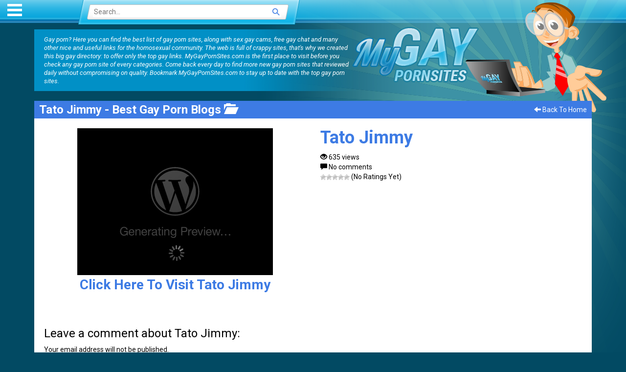

--- FILE ---
content_type: text/html; charset=UTF-8
request_url: https://mygaypornsites.com/tato-jimmy/
body_size: 10058
content:
<!DOCTYPE html>
<!--[if lt IE 7 ]><html class="ie ie6" lang="en-US"> <![endif]-->
<!--[if IE 7 ]><html class="ie ie7" lang="en-US"> <![endif]-->
<!--[if IE 8 ]><html class="ie ie8" lang="en-US"> <![endif]-->
<!--[if IE 9 ]><html class="ie ie9" lang="en-US"> <![endif]-->
<!--[if (gt IE 9)|!(IE)]><!--><html lang="en-US"> <!--<![endif]-->
<head>
		<meta charset="UTF-8">
	<meta name="viewport" content="width=device-width, initial-scale=1">

	<link rel="icon" type="image/png" href="https://mygaypornsites.com/wp-content/themes/maddos/images/16.png" sizes="16x16">
	<link rel="icon" type="image/png" href="https://mygaypornsites.com/wp-content/themes/maddos/images/32.png" sizes="32x32">
	<link rel="icon" type="image/png" href="https://mygaypornsites.com/wp-content/themes/maddos/images/96.png" sizes="96x96">
	<link href="https://fonts.googleapis.com/css?family=Roboto:400,400i,700,900i" rel="stylesheet">
	
	<link rel="profile" href="https://gmpg.org/xfn/11">
	<link rel="pingback" href="https://mygaypornsites.com/xmlrpc.php">
	<!--[if lt IE 9]>
	<script src="//cdnjs.cloudflare.com/ajax/libs/html5shiv/3.7.3/html5shiv.min.js"></script>
	<![endif]-->
		<title>Tato Jimmy &#8211; My Gay Porn Sites</title>
<meta name='robots' content='max-image-preview:large' />

            <script data-no-defer="1" data-ezscrex="false" data-cfasync="false" data-pagespeed-no-defer data-cookieconsent="ignore">
                var ctPublicFunctions = {"_ajax_nonce":"101d4f18b0","_rest_nonce":"216c3b40c4","_ajax_url":"\/wp-admin\/admin-ajax.php","_rest_url":"https:\/\/mygaypornsites.com\/wp-json\/","data__cookies_type":"none","data__ajax_type":"rest","data__bot_detector_enabled":0,"data__frontend_data_log_enabled":1,"cookiePrefix":"","wprocket_detected":false,"host_url":"mygaypornsites.com","text__ee_click_to_select":"Click to select the whole data","text__ee_original_email":"The complete one is","text__ee_got_it":"Got it","text__ee_blocked":"Blocked","text__ee_cannot_connect":"Cannot connect","text__ee_cannot_decode":"Can not decode email. Unknown reason","text__ee_email_decoder":"CleanTalk email decoder","text__ee_wait_for_decoding":"The magic is on the way!","text__ee_decoding_process":"Please wait a few seconds while we decode the contact data."}
            </script>
        
            <script data-no-defer="1" data-ezscrex="false" data-cfasync="false" data-pagespeed-no-defer data-cookieconsent="ignore">
                var ctPublic = {"_ajax_nonce":"101d4f18b0","settings__forms__check_internal":"0","settings__forms__check_external":"0","settings__forms__force_protection":0,"settings__forms__search_test":"1","settings__data__bot_detector_enabled":0,"settings__sfw__anti_crawler":0,"blog_home":"https:\/\/mygaypornsites.com\/","pixel__setting":"3","pixel__enabled":false,"pixel__url":"https:\/\/moderate9-v4.cleantalk.org\/pixel\/19a05abec5bd6542ad76a54c12fd9ad4.gif","data__email_check_before_post":"1","data__email_check_exist_post":0,"data__cookies_type":"none","data__key_is_ok":true,"data__visible_fields_required":true,"wl_brandname":"Anti-Spam by CleanTalk","wl_brandname_short":"CleanTalk","ct_checkjs_key":1970709257,"emailEncoderPassKey":"647e96ea6f026893227b19788086d723","bot_detector_forms_excluded":"W10=","advancedCacheExists":false,"varnishCacheExists":false,"wc_ajax_add_to_cart":false}
            </script>
        <link rel="alternate" type="application/rss+xml" title="My Gay Porn Sites &raquo; Feed" href="https://mygaypornsites.com/feed/" />
<link rel="alternate" type="application/rss+xml" title="My Gay Porn Sites &raquo; Comments Feed" href="https://mygaypornsites.com/comments/feed/" />
<link rel="alternate" type="application/rss+xml" title="My Gay Porn Sites &raquo; Tato Jimmy Comments Feed" href="https://mygaypornsites.com/tato-jimmy/feed/" />
<link rel="alternate" title="oEmbed (JSON)" type="application/json+oembed" href="https://mygaypornsites.com/wp-json/oembed/1.0/embed?url=https%3A%2F%2Fmygaypornsites.com%2Ftato-jimmy%2F" />
<link rel="alternate" title="oEmbed (XML)" type="text/xml+oembed" href="https://mygaypornsites.com/wp-json/oembed/1.0/embed?url=https%3A%2F%2Fmygaypornsites.com%2Ftato-jimmy%2F&#038;format=xml" />
<style id='wp-img-auto-sizes-contain-inline-css' type='text/css'>
img:is([sizes=auto i],[sizes^="auto," i]){contain-intrinsic-size:3000px 1500px}
/*# sourceURL=wp-img-auto-sizes-contain-inline-css */
</style>
<link rel='stylesheet' id='bootstrap-css' href='https://mygaypornsites.com/wp-content/plugins/easy-bootstrap-shortcodes/styles/bootstrap.min.css?ver=6.9' type='text/css' media='all' />
<link rel='stylesheet' id='bootstrap-fa-icon-css' href='https://mygaypornsites.com/wp-content/plugins/easy-bootstrap-shortcodes/styles/font-awesome.min.css?ver=6.9' type='text/css' media='all' />
<link rel='stylesheet' id='dashicons-css' href='https://mygaypornsites.com/wp-includes/css/dashicons.min.css?ver=6.9' type='text/css' media='all' />
<link rel='stylesheet' id='menu-icons-extra-css' href='https://mygaypornsites.com/wp-content/plugins/menu-icons/css/extra.min.css?ver=0.13.19' type='text/css' media='all' />
<style id='wp-block-library-inline-css' type='text/css'>
:root{--wp-block-synced-color:#7a00df;--wp-block-synced-color--rgb:122,0,223;--wp-bound-block-color:var(--wp-block-synced-color);--wp-editor-canvas-background:#ddd;--wp-admin-theme-color:#007cba;--wp-admin-theme-color--rgb:0,124,186;--wp-admin-theme-color-darker-10:#006ba1;--wp-admin-theme-color-darker-10--rgb:0,107,160.5;--wp-admin-theme-color-darker-20:#005a87;--wp-admin-theme-color-darker-20--rgb:0,90,135;--wp-admin-border-width-focus:2px}@media (min-resolution:192dpi){:root{--wp-admin-border-width-focus:1.5px}}.wp-element-button{cursor:pointer}:root .has-very-light-gray-background-color{background-color:#eee}:root .has-very-dark-gray-background-color{background-color:#313131}:root .has-very-light-gray-color{color:#eee}:root .has-very-dark-gray-color{color:#313131}:root .has-vivid-green-cyan-to-vivid-cyan-blue-gradient-background{background:linear-gradient(135deg,#00d084,#0693e3)}:root .has-purple-crush-gradient-background{background:linear-gradient(135deg,#34e2e4,#4721fb 50%,#ab1dfe)}:root .has-hazy-dawn-gradient-background{background:linear-gradient(135deg,#faaca8,#dad0ec)}:root .has-subdued-olive-gradient-background{background:linear-gradient(135deg,#fafae1,#67a671)}:root .has-atomic-cream-gradient-background{background:linear-gradient(135deg,#fdd79a,#004a59)}:root .has-nightshade-gradient-background{background:linear-gradient(135deg,#330968,#31cdcf)}:root .has-midnight-gradient-background{background:linear-gradient(135deg,#020381,#2874fc)}:root{--wp--preset--font-size--normal:16px;--wp--preset--font-size--huge:42px}.has-regular-font-size{font-size:1em}.has-larger-font-size{font-size:2.625em}.has-normal-font-size{font-size:var(--wp--preset--font-size--normal)}.has-huge-font-size{font-size:var(--wp--preset--font-size--huge)}.has-text-align-center{text-align:center}.has-text-align-left{text-align:left}.has-text-align-right{text-align:right}.has-fit-text{white-space:nowrap!important}#end-resizable-editor-section{display:none}.aligncenter{clear:both}.items-justified-left{justify-content:flex-start}.items-justified-center{justify-content:center}.items-justified-right{justify-content:flex-end}.items-justified-space-between{justify-content:space-between}.screen-reader-text{border:0;clip-path:inset(50%);height:1px;margin:-1px;overflow:hidden;padding:0;position:absolute;width:1px;word-wrap:normal!important}.screen-reader-text:focus{background-color:#ddd;clip-path:none;color:#444;display:block;font-size:1em;height:auto;left:5px;line-height:normal;padding:15px 23px 14px;text-decoration:none;top:5px;width:auto;z-index:100000}html :where(.has-border-color){border-style:solid}html :where([style*=border-top-color]){border-top-style:solid}html :where([style*=border-right-color]){border-right-style:solid}html :where([style*=border-bottom-color]){border-bottom-style:solid}html :where([style*=border-left-color]){border-left-style:solid}html :where([style*=border-width]){border-style:solid}html :where([style*=border-top-width]){border-top-style:solid}html :where([style*=border-right-width]){border-right-style:solid}html :where([style*=border-bottom-width]){border-bottom-style:solid}html :where([style*=border-left-width]){border-left-style:solid}html :where(img[class*=wp-image-]){height:auto;max-width:100%}:where(figure){margin:0 0 1em}html :where(.is-position-sticky){--wp-admin--admin-bar--position-offset:var(--wp-admin--admin-bar--height,0px)}@media screen and (max-width:600px){html :where(.is-position-sticky){--wp-admin--admin-bar--position-offset:0px}}

/*# sourceURL=wp-block-library-inline-css */
</style><style id='global-styles-inline-css' type='text/css'>
:root{--wp--preset--aspect-ratio--square: 1;--wp--preset--aspect-ratio--4-3: 4/3;--wp--preset--aspect-ratio--3-4: 3/4;--wp--preset--aspect-ratio--3-2: 3/2;--wp--preset--aspect-ratio--2-3: 2/3;--wp--preset--aspect-ratio--16-9: 16/9;--wp--preset--aspect-ratio--9-16: 9/16;--wp--preset--color--black: #000000;--wp--preset--color--cyan-bluish-gray: #abb8c3;--wp--preset--color--white: #ffffff;--wp--preset--color--pale-pink: #f78da7;--wp--preset--color--vivid-red: #cf2e2e;--wp--preset--color--luminous-vivid-orange: #ff6900;--wp--preset--color--luminous-vivid-amber: #fcb900;--wp--preset--color--light-green-cyan: #7bdcb5;--wp--preset--color--vivid-green-cyan: #00d084;--wp--preset--color--pale-cyan-blue: #8ed1fc;--wp--preset--color--vivid-cyan-blue: #0693e3;--wp--preset--color--vivid-purple: #9b51e0;--wp--preset--gradient--vivid-cyan-blue-to-vivid-purple: linear-gradient(135deg,rgb(6,147,227) 0%,rgb(155,81,224) 100%);--wp--preset--gradient--light-green-cyan-to-vivid-green-cyan: linear-gradient(135deg,rgb(122,220,180) 0%,rgb(0,208,130) 100%);--wp--preset--gradient--luminous-vivid-amber-to-luminous-vivid-orange: linear-gradient(135deg,rgb(252,185,0) 0%,rgb(255,105,0) 100%);--wp--preset--gradient--luminous-vivid-orange-to-vivid-red: linear-gradient(135deg,rgb(255,105,0) 0%,rgb(207,46,46) 100%);--wp--preset--gradient--very-light-gray-to-cyan-bluish-gray: linear-gradient(135deg,rgb(238,238,238) 0%,rgb(169,184,195) 100%);--wp--preset--gradient--cool-to-warm-spectrum: linear-gradient(135deg,rgb(74,234,220) 0%,rgb(151,120,209) 20%,rgb(207,42,186) 40%,rgb(238,44,130) 60%,rgb(251,105,98) 80%,rgb(254,248,76) 100%);--wp--preset--gradient--blush-light-purple: linear-gradient(135deg,rgb(255,206,236) 0%,rgb(152,150,240) 100%);--wp--preset--gradient--blush-bordeaux: linear-gradient(135deg,rgb(254,205,165) 0%,rgb(254,45,45) 50%,rgb(107,0,62) 100%);--wp--preset--gradient--luminous-dusk: linear-gradient(135deg,rgb(255,203,112) 0%,rgb(199,81,192) 50%,rgb(65,88,208) 100%);--wp--preset--gradient--pale-ocean: linear-gradient(135deg,rgb(255,245,203) 0%,rgb(182,227,212) 50%,rgb(51,167,181) 100%);--wp--preset--gradient--electric-grass: linear-gradient(135deg,rgb(202,248,128) 0%,rgb(113,206,126) 100%);--wp--preset--gradient--midnight: linear-gradient(135deg,rgb(2,3,129) 0%,rgb(40,116,252) 100%);--wp--preset--font-size--small: 13px;--wp--preset--font-size--medium: 20px;--wp--preset--font-size--large: 36px;--wp--preset--font-size--x-large: 42px;--wp--preset--spacing--20: 0.44rem;--wp--preset--spacing--30: 0.67rem;--wp--preset--spacing--40: 1rem;--wp--preset--spacing--50: 1.5rem;--wp--preset--spacing--60: 2.25rem;--wp--preset--spacing--70: 3.38rem;--wp--preset--spacing--80: 5.06rem;--wp--preset--shadow--natural: 6px 6px 9px rgba(0, 0, 0, 0.2);--wp--preset--shadow--deep: 12px 12px 50px rgba(0, 0, 0, 0.4);--wp--preset--shadow--sharp: 6px 6px 0px rgba(0, 0, 0, 0.2);--wp--preset--shadow--outlined: 6px 6px 0px -3px rgb(255, 255, 255), 6px 6px rgb(0, 0, 0);--wp--preset--shadow--crisp: 6px 6px 0px rgb(0, 0, 0);}:where(.is-layout-flex){gap: 0.5em;}:where(.is-layout-grid){gap: 0.5em;}body .is-layout-flex{display: flex;}.is-layout-flex{flex-wrap: wrap;align-items: center;}.is-layout-flex > :is(*, div){margin: 0;}body .is-layout-grid{display: grid;}.is-layout-grid > :is(*, div){margin: 0;}:where(.wp-block-columns.is-layout-flex){gap: 2em;}:where(.wp-block-columns.is-layout-grid){gap: 2em;}:where(.wp-block-post-template.is-layout-flex){gap: 1.25em;}:where(.wp-block-post-template.is-layout-grid){gap: 1.25em;}.has-black-color{color: var(--wp--preset--color--black) !important;}.has-cyan-bluish-gray-color{color: var(--wp--preset--color--cyan-bluish-gray) !important;}.has-white-color{color: var(--wp--preset--color--white) !important;}.has-pale-pink-color{color: var(--wp--preset--color--pale-pink) !important;}.has-vivid-red-color{color: var(--wp--preset--color--vivid-red) !important;}.has-luminous-vivid-orange-color{color: var(--wp--preset--color--luminous-vivid-orange) !important;}.has-luminous-vivid-amber-color{color: var(--wp--preset--color--luminous-vivid-amber) !important;}.has-light-green-cyan-color{color: var(--wp--preset--color--light-green-cyan) !important;}.has-vivid-green-cyan-color{color: var(--wp--preset--color--vivid-green-cyan) !important;}.has-pale-cyan-blue-color{color: var(--wp--preset--color--pale-cyan-blue) !important;}.has-vivid-cyan-blue-color{color: var(--wp--preset--color--vivid-cyan-blue) !important;}.has-vivid-purple-color{color: var(--wp--preset--color--vivid-purple) !important;}.has-black-background-color{background-color: var(--wp--preset--color--black) !important;}.has-cyan-bluish-gray-background-color{background-color: var(--wp--preset--color--cyan-bluish-gray) !important;}.has-white-background-color{background-color: var(--wp--preset--color--white) !important;}.has-pale-pink-background-color{background-color: var(--wp--preset--color--pale-pink) !important;}.has-vivid-red-background-color{background-color: var(--wp--preset--color--vivid-red) !important;}.has-luminous-vivid-orange-background-color{background-color: var(--wp--preset--color--luminous-vivid-orange) !important;}.has-luminous-vivid-amber-background-color{background-color: var(--wp--preset--color--luminous-vivid-amber) !important;}.has-light-green-cyan-background-color{background-color: var(--wp--preset--color--light-green-cyan) !important;}.has-vivid-green-cyan-background-color{background-color: var(--wp--preset--color--vivid-green-cyan) !important;}.has-pale-cyan-blue-background-color{background-color: var(--wp--preset--color--pale-cyan-blue) !important;}.has-vivid-cyan-blue-background-color{background-color: var(--wp--preset--color--vivid-cyan-blue) !important;}.has-vivid-purple-background-color{background-color: var(--wp--preset--color--vivid-purple) !important;}.has-black-border-color{border-color: var(--wp--preset--color--black) !important;}.has-cyan-bluish-gray-border-color{border-color: var(--wp--preset--color--cyan-bluish-gray) !important;}.has-white-border-color{border-color: var(--wp--preset--color--white) !important;}.has-pale-pink-border-color{border-color: var(--wp--preset--color--pale-pink) !important;}.has-vivid-red-border-color{border-color: var(--wp--preset--color--vivid-red) !important;}.has-luminous-vivid-orange-border-color{border-color: var(--wp--preset--color--luminous-vivid-orange) !important;}.has-luminous-vivid-amber-border-color{border-color: var(--wp--preset--color--luminous-vivid-amber) !important;}.has-light-green-cyan-border-color{border-color: var(--wp--preset--color--light-green-cyan) !important;}.has-vivid-green-cyan-border-color{border-color: var(--wp--preset--color--vivid-green-cyan) !important;}.has-pale-cyan-blue-border-color{border-color: var(--wp--preset--color--pale-cyan-blue) !important;}.has-vivid-cyan-blue-border-color{border-color: var(--wp--preset--color--vivid-cyan-blue) !important;}.has-vivid-purple-border-color{border-color: var(--wp--preset--color--vivid-purple) !important;}.has-vivid-cyan-blue-to-vivid-purple-gradient-background{background: var(--wp--preset--gradient--vivid-cyan-blue-to-vivid-purple) !important;}.has-light-green-cyan-to-vivid-green-cyan-gradient-background{background: var(--wp--preset--gradient--light-green-cyan-to-vivid-green-cyan) !important;}.has-luminous-vivid-amber-to-luminous-vivid-orange-gradient-background{background: var(--wp--preset--gradient--luminous-vivid-amber-to-luminous-vivid-orange) !important;}.has-luminous-vivid-orange-to-vivid-red-gradient-background{background: var(--wp--preset--gradient--luminous-vivid-orange-to-vivid-red) !important;}.has-very-light-gray-to-cyan-bluish-gray-gradient-background{background: var(--wp--preset--gradient--very-light-gray-to-cyan-bluish-gray) !important;}.has-cool-to-warm-spectrum-gradient-background{background: var(--wp--preset--gradient--cool-to-warm-spectrum) !important;}.has-blush-light-purple-gradient-background{background: var(--wp--preset--gradient--blush-light-purple) !important;}.has-blush-bordeaux-gradient-background{background: var(--wp--preset--gradient--blush-bordeaux) !important;}.has-luminous-dusk-gradient-background{background: var(--wp--preset--gradient--luminous-dusk) !important;}.has-pale-ocean-gradient-background{background: var(--wp--preset--gradient--pale-ocean) !important;}.has-electric-grass-gradient-background{background: var(--wp--preset--gradient--electric-grass) !important;}.has-midnight-gradient-background{background: var(--wp--preset--gradient--midnight) !important;}.has-small-font-size{font-size: var(--wp--preset--font-size--small) !important;}.has-medium-font-size{font-size: var(--wp--preset--font-size--medium) !important;}.has-large-font-size{font-size: var(--wp--preset--font-size--large) !important;}.has-x-large-font-size{font-size: var(--wp--preset--font-size--x-large) !important;}
/*# sourceURL=global-styles-inline-css */
</style>

<style id='classic-theme-styles-inline-css' type='text/css'>
/*! This file is auto-generated */
.wp-block-button__link{color:#fff;background-color:#32373c;border-radius:9999px;box-shadow:none;text-decoration:none;padding:calc(.667em + 2px) calc(1.333em + 2px);font-size:1.125em}.wp-block-file__button{background:#32373c;color:#fff;text-decoration:none}
/*# sourceURL=/wp-includes/css/classic-themes.min.css */
</style>
<link rel='stylesheet' id='cleantalk-public-css-css' href='https://mygaypornsites.com/wp-content/plugins/cleantalk-spam-protect/css/cleantalk-public.min.css?ver=6.68_1764719357' type='text/css' media='all' />
<link rel='stylesheet' id='cleantalk-email-decoder-css-css' href='https://mygaypornsites.com/wp-content/plugins/cleantalk-spam-protect/css/cleantalk-email-decoder.min.css?ver=6.68_1764719357' type='text/css' media='all' />
<link rel='stylesheet' id='wp-postratings-css' href='https://mygaypornsites.com/wp-content/plugins/wp-postratings/css/postratings-css.css?ver=1.91.2' type='text/css' media='all' />
<link rel='stylesheet' id='owl.carousel.style-css' href='https://mygaypornsites.com/wp-content/plugins/wp-posts-carousel/owl.carousel/assets/owl.carousel.css?ver=6.9' type='text/css' media='all' />
<link rel='stylesheet' id='maddos-style-css' href='https://mygaypornsites.com/wp-content/themes/maddos/style.css?ver=6.9' type='text/css' media='all' />
<style id='maddos-style-inline-css' type='text/css'>
.maddos-header-overlay{ top: 10px; left: 10px;  }

/*# sourceURL=maddos-style-inline-css */
</style>
<link rel='stylesheet' id='responsive-css' href='https://mygaypornsites.com/wp-content/themes/maddos/responsive.css?ver=6.9' type='text/css' media='all' />
<link rel='stylesheet' id='ebs_dynamic_css-css' href='https://mygaypornsites.com/wp-content/plugins/easy-bootstrap-shortcodes/styles/ebs_dynamic_css.php?ver=6.9' type='text/css' media='all' />
<script type="text/javascript" src="https://mygaypornsites.com/wp-includes/js/jquery/jquery.min.js?ver=3.7.1" id="jquery-core-js"></script>
<script type="text/javascript" src="https://mygaypornsites.com/wp-includes/js/jquery/jquery-migrate.min.js?ver=3.4.1" id="jquery-migrate-js"></script>
<script type="text/javascript" src="https://mygaypornsites.com/wp-content/plugins/easy-bootstrap-shortcodes/js/bootstrap.min.js?ver=6.9" id="bootstrap-js"></script>
<script type="text/javascript" src="https://mygaypornsites.com/wp-content/plugins/cleantalk-spam-protect/js/apbct-public-bundle_gathering.min.js?ver=6.68_1764719357" id="apbct-public-bundle_gathering.min-js-js"></script>
<script type="text/javascript" src="https://mygaypornsites.com/wp-content/plugins/wp-posts-carousel/owl.carousel/owl.carousel.js?ver=2.0.0" id="owl.carousel-js"></script>
<script type="text/javascript" src="https://mygaypornsites.com/wp-content/plugins/wp-posts-carousel/owl.carousel/jquery.mousewheel.min.js?ver=3.1.12" id="jquery-mousewheel-js"></script>
<link rel="https://api.w.org/" href="https://mygaypornsites.com/wp-json/" /><link rel="alternate" title="JSON" type="application/json" href="https://mygaypornsites.com/wp-json/wp/v2/posts/755" /><link rel="EditURI" type="application/rsd+xml" title="RSD" href="https://mygaypornsites.com/xmlrpc.php?rsd" />
<meta name="generator" content="WordPress 6.9" />
<link rel="canonical" href="https://mygaypornsites.com/tato-jimmy/" />
<link rel='shortlink' href='https://mygaypornsites.com/?p=755' />
<script>var wp_posts_carousel_url="https://mygaypornsites.com/wp-content/plugins/wp-posts-carousel/";</script></head>

<body><div class="bg-2"><div class="pix3">


<div class="container">
	<div class="maddos-header">
		<div class="pix0"></div>
		<div class="maddos-search"><form apbct-form-sign="native_search" method="get" id="searchform" action="https://mygaypornsites.com/"><input type="text" name="s" value="" placeholder="Search..."><input type="submit"><input
                    class="apbct_special_field apbct_email_id__search_form"
                    name="apbct__email_id__search_form"
                    aria-label="apbct__label_id__search_form"
                    type="text" size="30" maxlength="200" autocomplete="off"
                    value=""
                /><input
                   id="apbct_submit_id__search_form" 
                   class="apbct_special_field apbct__email_id__search_form"
                   name="apbct__label_id__search_form"
                   aria-label="apbct_submit_name__search_form"
                   type="submit"
                   size="30"
                   maxlength="200"
                   value="2510"
               /></form></div>				<div class="logo"><div><a href="https://mygaypornsites.com/">My Gay Porn Sites</a></div></div>
				<div class="infobar">Gay porn? Here you can find the best list of gay porn sites, along with sex gay cams, free gay chat and many other nice and useful links for the homosexual community. The web is full of crappy sites, that's why we created this big gay directory: to offer only the top gay links. MyGayPornSites.com is the first place to visit before you check any gay porn site of every categories. Come back every day to find more new gay porn sites that reviewed daily without compromising on quality. Bookmark MyGayPornSites.com to stay up to date with the top gay porn sites.</div>	</div>
	<a class="gayopen" onClick="OpenPop()"></a>
</div>

<div class="fixcat" id="fixcat">
	<h3>Categories</h3>
	<ul>	<li class="cat-item cat-item-7"><a href="https://mygaypornsites.com/category/free-gay-porn-tubes/">Free Gay Porn Tubes</a> (37)
</li>
	<li class="cat-item cat-item-3"><a href="https://mygaypornsites.com/category/gay-twink-porn-sites/">Gay Twink Porn Sites</a> (22)
</li>
	<li class="cat-item cat-item-19"><a href="https://mygaypornsites.com/category/top-cam-sites/">Top Cam Sites</a> (14)
</li>
	<li class="cat-item cat-item-8"><a href="https://mygaypornsites.com/category/amateur-tube/">Amateur Tube</a> (19)
</li>
	<li class="cat-item cat-item-14"><a href="https://mygaypornsites.com/category/best-free-gay-twinks/">Best Free Gay Twinks</a> (17)
</li>
	<li class="cat-item cat-item-15"><a href="https://mygaypornsites.com/category/gay-pissing-porn-sites/">Gay Pissing Porn Sites</a> (12)
</li>
	<li class="cat-item cat-item-13"><a href="https://mygaypornsites.com/category/gay-forums/">Gay Forums</a> (12)
</li>
	<li class="cat-item cat-item-6"><a href="https://mygaypornsites.com/category/best-gay-porn-reddits/">Best Gay Porn Reddits</a> (27)
</li>
	<li class="cat-item cat-item-4"><a href="https://mygaypornsites.com/category/gay-porn-search-engine/">Gay Porn Search Engine</a> (3)
</li>
	<li class="cat-item cat-item-21"><a href="https://mygaypornsites.com/category/gay-pin-porn-sites/">Gay Pin Porn Sites</a> (5)
</li>
	<li class="cat-item cat-item-5"><a href="https://mygaypornsites.com/category/gay-erotic-stories/">Gay Erotic Stories</a> (8)
</li>
	<li class="cat-item cat-item-2"><a href="https://mygaypornsites.com/category/best-gay-porn-blogs/">Best Gay Porn Blogs</a> (64)
</li>
	<li class="cat-item cat-item-24"><a href="https://mygaypornsites.com/category/gay-porn-torrents-sites/">Gay Porn Torrents Sites</a> (3)
</li>
	<li class="cat-item cat-item-18"><a href="https://mygaypornsites.com/category/gay-scat-porn/">Gay Scat Porn</a> (7)
</li>
	<li class="cat-item cat-item-23"><a href="https://mygaypornsites.com/category/gay-porn-tumblr/">Gay Porn Tumblr</a> (28)
</li>
	<li class="cat-item cat-item-22"><a href="https://mygaypornsites.com/category/top-boyfriend-premium/">Top Boyfriend Premium</a> (12)
</li>
	<li class="cat-item cat-item-25"><a href="https://mygaypornsites.com/category/best-gay-asian-porn-sites/">Best Gay Asian Porn Sites</a> (4)
</li>
	<li class="cat-item cat-item-12"><a href="https://mygaypornsites.com/category/gay-porn-list-sites/">Gay Porn List Sites</a> (6)
</li>
	<li class="cat-item cat-item-17"><a href="https://mygaypornsites.com/category/top-gay-cartoon/">Top Gay Cartoon</a> (9)
</li>
	<li class="cat-item cat-item-16"><a href="https://mygaypornsites.com/category/twink-tumblr/">Twink Tumblr</a> (17)
</li>
</ul>
	<a class="gayclose" onClick="ClosePop()"></a>
</div>

<script>
function OpenPop() { document.getElementById('fixcat').style.display = 'block' }
function ClosePop() { document.getElementById('fixcat').style.display = 'none' }
</script>

<a name="top"></a>
<div class="container maddos-content-single">
	<div class="row">
		<div class="col-md-12">
			<div id="post-755" class="maddos-link-container post-755 post type-post status-publish format-standard has-post-thumbnail hentry category-best-gay-porn-blogs">

				<div class="row">
				<div class="col-md-12">
				<div class="maddos-link-header nocenter">

					
					<h1 class="maddos-post-header"> Tato Jimmy<span class="maddos-post-header-category"> - Best Gay Porn Blogs <span class="glyphicon glyphicon-folder-open" aria-hidden="true"></span></span></h1>
					<div class="maddos-link-header-back">
						<a href="https://mygaypornsites.com/"><span class="glyphicon glyphicon-arrow-left" aria-hidden="true"></span> Back To Home</a>
					</div>
				</div>
				</div>
				</div>

				<div class="row">
				<div class="col-md-12">
				<div class="maddos-link-content">

				
					

<div class="row">

	<div class="col-md-6 maddos-single-left">

		<div class="maddos-link-thumbnail">
										<a href="https://tatojimmy.blogspot.com" target="_blank"><img width="400" height="300" src="https://mygaypornsites.com/wp-content/uploads/2017/06/TatoJimmy.jpg" class="img-responsive wp-post-image" alt="" decoding="async" fetchpriority="high" />Click here to visit Tato Jimmy</a>
					</div>
	</div>

	<div class="col-md-6 maddos-single-right">


		<div class="row">
			<div class="col-md-12">
				<h2 class="maddos-post-title">Tato Jimmy</h2>
			</div>
		</div>

		<div class="row maddos-post-meta">
							<div class="col-md-12">
 					<span class="glyphicon glyphicon-eye-open" aria-hidden="true"></span> 635 views				</div>
			
							<div class="col-md-12">
					<span class="glyphicon glyphicon-comment" aria-hidden="true"></span>
					<a href="https://mygaypornsites.com/tato-jimmy/#respond" class="maddos-comments-popup" >No comments</a>				</div>
			
							<div class="col-md-12">
					<div id="post-ratings-755" class="post-ratings" itemscope itemtype="https://schema.org/Article" data-nonce="76873bd26b"><img id="rating_755_1" src="https://mygaypornsites.com/wp-content/plugins/wp-postratings/images/stars/rating_off.gif" alt="1 Star" title="1 Star" onmouseover="current_rating(755, 1, '1 Star');" onmouseout="ratings_off(0, 0, 0);" onclick="rate_post();" onkeypress="rate_post();" style="cursor: pointer; border: 0px;" /><img id="rating_755_2" src="https://mygaypornsites.com/wp-content/plugins/wp-postratings/images/stars/rating_off.gif" alt="2 Stars" title="2 Stars" onmouseover="current_rating(755, 2, '2 Stars');" onmouseout="ratings_off(0, 0, 0);" onclick="rate_post();" onkeypress="rate_post();" style="cursor: pointer; border: 0px;" /><img id="rating_755_3" src="https://mygaypornsites.com/wp-content/plugins/wp-postratings/images/stars/rating_off.gif" alt="3 Stars" title="3 Stars" onmouseover="current_rating(755, 3, '3 Stars');" onmouseout="ratings_off(0, 0, 0);" onclick="rate_post();" onkeypress="rate_post();" style="cursor: pointer; border: 0px;" /><img id="rating_755_4" src="https://mygaypornsites.com/wp-content/plugins/wp-postratings/images/stars/rating_off.gif" alt="4 Stars" title="4 Stars" onmouseover="current_rating(755, 4, '4 Stars');" onmouseout="ratings_off(0, 0, 0);" onclick="rate_post();" onkeypress="rate_post();" style="cursor: pointer; border: 0px;" /><img id="rating_755_5" src="https://mygaypornsites.com/wp-content/plugins/wp-postratings/images/stars/rating_off.gif" alt="5 Stars" title="5 Stars" onmouseover="current_rating(755, 5, '5 Stars');" onmouseout="ratings_off(0, 0, 0);" onclick="rate_post();" onkeypress="rate_post();" style="cursor: pointer; border: 0px;" /> (No Ratings Yet)<br /><span class="post-ratings-text" id="ratings_755_text"></span><meta itemprop="name" content="Tato Jimmy" /><meta itemprop="headline" content="Tato Jimmy" /><meta itemprop="description" content="" /><meta itemprop="datePublished" content="2017-06-09T05:29:38+00:00" /><meta itemprop="dateModified" content="2017-06-27T21:14:42+00:00" /><meta itemprop="url" content="https://mygaypornsites.com/tato-jimmy/" /><meta itemprop="author" content="admin" /><meta itemprop="mainEntityOfPage" content="https://mygaypornsites.com/tato-jimmy/" /><div style="display: none;" itemprop="image" itemscope itemtype="https://schema.org/ImageObject"><meta itemprop="url" content="https://mygaypornsites.com/wp-content/uploads/2017/06/TatoJimmy-150x150.jpg" /><meta itemprop="width" content="150" /><meta itemprop="height" content="150" /></div><div style="display: none;" itemprop="publisher" itemscope itemtype="https://schema.org/Organization"><meta itemprop="name" content="My Gay Porn Sites" /><meta itemprop="url" content="https://mygaypornsites.com" /><div itemprop="logo" itemscope itemtype="https://schema.org/ImageObject"><meta itemprop="url" content="" /></div></div></div><div id="post-ratings-755-loading" class="post-ratings-loading"><img src="https://mygaypornsites.com/wp-content/plugins/wp-postratings/images/loading.gif" width="16" height="16" class="post-ratings-image" />Loading...</div>				</div>
						<div class="maddos-tags col-md-12">
							</div>
		</div>

		<div class="row">
			<div class="maddos-content col-md-12">
							</div>
		</div>

	</div>
</div>

<div class="row">
	<div class="col-md-12">
		
		<div class="row alignright">
										</div>
	</div>
</div>


				</div> <!-- end maddos-link-content -->
				</div>
				</div>

				<div class="row">
				<div class="col-md-12">
				<div class="maddos-comments-container">
						
			<a name="comments"></a>

					


		
		


		<div id="respond" class="comment-respond">
		<h3 id="reply-title" class="comment-reply-title">Leave a comment about Tato Jimmy:</h3><form action="https://mygaypornsites.com/wp-comments-post.php" method="post" id="commentform" class="comment-form"><p class="maddos-comment-notes">Your email address will not be published.</p><p class="maddos-comment-form-comment"><textarea id="comment" name="comment" cols="70" rows="6" required></textarea></p> <p class="maddos-comment-form-author"><input id="author" name="author" type="text" placeholder="Name" value="" size="30" /></p>
<p class="maddos-comment-form-email"><input id="email" name="email" type="text" placeholder="Email" value="" size="30" /></p>
<p class="maddos-comment-form-url"><input id="url" name="url" type="text" placeholder="Website URL" value="" size="30" /></p>
<p class="comment-form-cookies-consent"><input id="wp-comment-cookies-consent" name="wp-comment-cookies-consent" type="checkbox" value="yes" /> <label for="wp-comment-cookies-consent">Save my name, email, and website in this browser for the next time I comment.</label></p>
<p class="form-submit"><input name="submit" type="submit" id="submit" class="submit" value="Post Comment" /> <input type='hidden' name='comment_post_ID' value='755' id='comment_post_ID' />
<input type='hidden' name='comment_parent' id='comment_parent' value='0' />
</p><input type="hidden" id="ct_checkjs_233509073ed3432027d48b1a83f5fbd2" name="ct_checkjs" value="0" /></form>	</div><!-- #respond -->
					</div>
				</div>
				</div>

			</div> <!-- end maddos-link-container -->
		</div>
	</div>
</div>

<div class="container">
	<div class="row">
		<div class="col-md-12">
			<div class="maddos-link-container">

				<div class="row">
				<div class="col-md-12">
				<div class="maddos-link-header nocenter maddos-related-sites">
					<h4 class="maddos-post-header">More like Tato Jimmy:</h4>
					<div class="maddos-link-header-back">
						<a href="#top">
							Back To Top
							<span class="glyphicon glyphicon-arrow-up" aria-hidden="true"></span>
						</a>
					</div>
				</div>
				</div>
				</div>

				<div class="row">
				<div class="col-md-12">
				<div class="boxes">
					<div class="maddos-url-links-wrapper clearfix">
																		<div class="row">
						
	<div class="box">
				<div class="pic"><a href="http://club.titusblog.com" target="_blank" rel="nofollow"><img width="200" height="200" src="https://mygaypornsites.com/wp-content/uploads/2017/06/ClubGay888-200x200.jpg" class="attachment-related-thumb size-related-thumb wp-post-image" alt="" decoding="async" srcset="https://mygaypornsites.com/wp-content/uploads/2017/06/ClubGay888-200x200.jpg 200w, https://mygaypornsites.com/wp-content/uploads/2017/06/ClubGay888-150x150.jpg 150w" sizes="(max-width: 200px) 100vw, 200px" /></a></div>
		<h4><a href="http://club.titusblog.com" target="_blank" rel="nofollow">Club Gay 888</a></h4>
	</div>

																							
	<div class="box">
				<div class="pic"><a href="https://ethnicmen.blogspot.com" target="_blank" rel="nofollow"><img width="200" height="200" src="https://mygaypornsites.com/wp-content/uploads/2017/06/EthnicMen-200x200.jpg" class="attachment-related-thumb size-related-thumb wp-post-image" alt="" decoding="async" srcset="https://mygaypornsites.com/wp-content/uploads/2017/06/EthnicMen-200x200.jpg 200w, https://mygaypornsites.com/wp-content/uploads/2017/06/EthnicMen-150x150.jpg 150w" sizes="(max-width: 200px) 100vw, 200px" /></a></div>
		<h4><a href="https://ethnicmen.blogspot.com" target="_blank" rel="nofollow">Ethnic Men</a><div class='maddos-review'><a href='https://mygaypornsites.com/ethnic-men/'><span class='maddos-site-review-icon'></span></a></div> <span class="maddos-mobile-friendly-icon"></span></h4>
	</div>

																							
	<div class="box">
				<div class="pic"><a href="http://www.aussiespeedoguy.org" target="_blank" rel="nofollow"><img width="200" height="200" src="https://mygaypornsites.com/wp-content/uploads/2017/06/AussieSpeedoGuy-200x200.jpg" class="attachment-related-thumb size-related-thumb wp-post-image" alt="" decoding="async" loading="lazy" srcset="https://mygaypornsites.com/wp-content/uploads/2017/06/AussieSpeedoGuy-200x200.jpg 200w, https://mygaypornsites.com/wp-content/uploads/2017/06/AussieSpeedoGuy-150x150.jpg 150w" sizes="auto, (max-width: 200px) 100vw, 200px" /></a></div>
		<h4><a href="http://www.aussiespeedoguy.org" target="_blank" rel="nofollow">Aussie Speedo Guy</a></h4>
	</div>

																							
	<div class="box">
				<div class="pic"><a href="http://www.menandunderwear.com" target="_blank" rel="nofollow"><img width="200" height="200" src="https://mygaypornsites.com/wp-content/uploads/2017/06/Men038Underwear-200x200.jpg" class="attachment-related-thumb size-related-thumb wp-post-image" alt="" decoding="async" loading="lazy" srcset="https://mygaypornsites.com/wp-content/uploads/2017/06/Men038Underwear-200x200.jpg 200w, https://mygaypornsites.com/wp-content/uploads/2017/06/Men038Underwear-150x150.jpg 150w" sizes="auto, (max-width: 200px) 100vw, 200px" /></a></div>
		<h4><a href="http://www.menandunderwear.com" target="_blank" rel="nofollow">Men &#038; Underwear</a> <span class="maddos-mobile-friendly-icon"></span></h4>
	</div>

																			</div>
																						                      
					</div>
				</div>
				</div>
				</div>

			</div>
		</div>
	</div>
</div>

<footer>
	<div class="container">
		<div class="infobar-2">
			Gay Porn Sites:<br>When you are horny, you want your porn quickly, don't you? But sometimes it takes hours to find decent sex websites that meet all your expectations and your taste. MyGayPornSites.com is the solution! We have gathered hundreds porn sites of all sorts and genres in our gay porn directory, sorted them into the categories, and deliver them to you for Free. But that's not all. Trying to save your time, we have reviewed all best porn websites and listed them on MyGayPornSites.com. This means that you get safest porn sites links, accompagnied with short descriptions to easily compare the sites, and then choose among them. Isn't that awesome? So how does it work? When you come to MyGayPornSites.com, you discover that porno includes not only gay videos, gay movies and pictures. There are plenty of XXX gay sites of other types. For example, there are gay forums, sexy stories, gay cyber sex sites, gay sex cams, and more. Check out the categories and you will see them all! There are two ways to do that. And both are easy and fast. First, you can just scroll down the main page. Second, you can check out the alphabetical index of the categories. Just open the top menu of MyGayPornSites.com. Next, you click at the chosen section and get the big list of gay porn. To get an overview of a certain website, you need just to click at its name. Yes, it is as easy as that! And the last, but not the least. MyGayPornSites.com is perfectly compatible with all the mobile devices. This means that wherever you go, you can easily get access to our database from your iPhone, BlackBerry or Android gadget, and get all the information about the popular destinations. Do not forget to bookmark MyGayPornSites.com and share it with your friends in different social networks.
		</div>
		<div class="bookmark"></div>
		<div class="mob-m">
			<div class="bookmark-m"></div>
			<div class="pix2-m"></div>
		</div>
	</div>
	<div class="pix2"></div>
	<div class="copy">MYGAYPORNSITES.COM  2026 All rights reserved.</div>
</footer>
<img alt="Cleantalk Pixel" title="Cleantalk Pixel" id="apbct_pixel" style="display: none;" src="https://moderate9-v4.cleantalk.org/pixel/19a05abec5bd6542ad76a54c12fd9ad4.gif"><script>				
                    document.addEventListener('DOMContentLoaded', function () {
                        setTimeout(function(){
                            if( document.querySelectorAll('[name^=ct_checkjs]').length > 0 ) {
                                if (typeof apbct_public_sendREST === 'function' && typeof apbct_js_keys__set_input_value === 'function') {
                                    apbct_public_sendREST(
                                    'js_keys__get',
                                    { callback: apbct_js_keys__set_input_value })
                                }
                            }
                        },0)					    
                    })				
                </script><script type="speculationrules">
{"prefetch":[{"source":"document","where":{"and":[{"href_matches":"/*"},{"not":{"href_matches":["/wp-*.php","/wp-admin/*","/wp-content/uploads/*","/wp-content/*","/wp-content/plugins/*","/wp-content/themes/maddos/*","/*\\?(.+)"]}},{"not":{"selector_matches":"a[rel~=\"nofollow\"]"}},{"not":{"selector_matches":".no-prefetch, .no-prefetch a"}}]},"eagerness":"conservative"}]}
</script>
<script type="text/javascript" src="https://mygaypornsites.com/wp-includes/js/comment-reply.min.js?ver=6.9" id="comment-reply-js" async="async" data-wp-strategy="async" fetchpriority="low"></script>
<script type="text/javascript" id="wp-postratings-js-extra">
/* <![CDATA[ */
var ratingsL10n = {"plugin_url":"https://mygaypornsites.com/wp-content/plugins/wp-postratings","ajax_url":"https://mygaypornsites.com/wp-admin/admin-ajax.php","text_wait":"Please rate only 1 item at a time.","image":"stars","image_ext":"gif","max":"5","show_loading":"1","show_fading":"1","custom":"0"};
var ratings_mouseover_image=new Image();ratings_mouseover_image.src="https://mygaypornsites.com/wp-content/plugins/wp-postratings/images/stars/rating_over.gif";;
//# sourceURL=wp-postratings-js-extra
/* ]]> */
</script>
<script type="text/javascript" src="https://mygaypornsites.com/wp-content/plugins/wp-postratings/js/postratings-js.js?ver=1.91.2" id="wp-postratings-js"></script>
<script type="text/javascript" src="https://mygaypornsites.com/wp-includes/js/jquery/ui/effect.min.js?ver=1.13.3" id="jquery-effects-core-js"></script>
<script type="text/javascript" src="https://mygaypornsites.com/wp-content/themes/maddos/js/mwheelIntent.js?ver=6.9" id="mwheelentent-js"></script>
<script type="text/javascript" src="https://mygaypornsites.com/wp-content/themes/maddos/js/maddos-functions.js?ver=6.9" id="maddos-functions-js"></script>

</div></div>

<script defer src="https://static.cloudflareinsights.com/beacon.min.js/vcd15cbe7772f49c399c6a5babf22c1241717689176015" integrity="sha512-ZpsOmlRQV6y907TI0dKBHq9Md29nnaEIPlkf84rnaERnq6zvWvPUqr2ft8M1aS28oN72PdrCzSjY4U6VaAw1EQ==" data-cf-beacon='{"version":"2024.11.0","token":"56c97b6ae4724c9fa8cd36b9c34e2320","r":1,"server_timing":{"name":{"cfCacheStatus":true,"cfEdge":true,"cfExtPri":true,"cfL4":true,"cfOrigin":true,"cfSpeedBrain":true},"location_startswith":null}}' crossorigin="anonymous"></script>
</body>
</html>

--- FILE ---
content_type: text/css
request_url: https://mygaypornsites.com/wp-content/themes/maddos/style.css?ver=6.9
body_size: 4162
content:
/*
Theme Name: maddos
Theme URI: www.superblogme.com/store/products/maddos-directory-theme/
Author: Super Blog Me
Author URI: https://www.superblogme.com/
Description: A directory theme with reviews and ratings.
Version: 1.6.3
Tags: responsive, custom-header, custom-menu, featured-images, translation-ready
Text Domain: maddos
License: GNU General Public License v2 or later
License URI: http://www.gnu.org/licenses/gpl-2.0.html
*/
body{background:#024a63 url('images/bg.png') repeat-x 0 0;color:#000;font-size:14px; font-family: 'Roboto', sans-serif;}
a{color:#000}
a:hover{color:#3d7be4;text-decoration:none}
.maddos-infobar{background:none repeat scroll 0 0 #000;color:#fff;font-size:18px;margin-bottom:20px;text-align:center;width:100%;border-bottom:5px solid #3d7be4;overflow:hidden}
.maddos-header-overlay{position:absolute;top:10px;left:10px;overflow:hidden;padding:0 15px}
#maddos-site-title,#maddos-site-title a{margin:0;font-size:48px;color:black;line-height:1.1}
#maddos-site-desc{margin:0;font-size:18px;color:black;line-height:1.1}
.maddos-headline{padding:10px 0;background:none repeat scroll 0 0 #3d7be4;color:#fff;text-align:center}
#maddos-header-area{text-align:center;margin:20px 0}
.maddos-title-icon{display:inline-block;position:relative;background-size:100%;overflow:hidden;font-size:24px;vertical-align:middle;height:100%}
.maddos-category-icon{display:inline-block;width:32px;height:32px;position:relative;background-size:100%;margin-left:-12px;overflow:hidden;font-size:24px}
.maddos-category-container{background:#fff;padding-bottom:10px;margin:20px 0}
.maddos-category-header,.maddos-link-header,.maddos-link-header,.maddos-link-header a{background-color:#3d7be4;color:#fff;text-align:center}
.maddos-category-header .nocenter,.maddos-link-container .nocenter,.nocenter{text-align:left !important}
.maddos-category-header-title{display:inline-block;color:#fff;font-size:16px; line-height: 20px; overflow:hidden;margin:10px 0 5px 0;position:relative}
.maddos-category-header .maddos-category-header-title a{color:inherit;text-decoration:none;position:relative}
.maddos-category-wrapper{background:none repeat scroll 0 0 #fff;color:#9f9f9f;overflow:hidden;overflow-y:auto;padding-top:10px;position:relative}
.maddos-category-wrapper ol{list-style:decimal outside none}
.maddos-category-wrapper ol li{font-size:14px;margin-bottom:5px;margin-left:-10px;position:relative;white-space:nowrap;line-height:21px}
.maddos-category-wrapper ol li .maddos-icon{width:16px;height:16px;display:inline-block}
.maddos-category-wrapper ol li .maddos-icon img{vertical-align:inherit;margin-bottom:-4px}
.maddos-category-wrapper ol li .maddos-review img{position:relative;display:none;width:16px;height:16px}
.maddos-taxonomy-description{padding:20px}
.maddos-review{ display: inline-block; float: right; margin-right: 8px; }
.maddos-site-review-icon{width:16px;height:16px;display:inline-block;position:relative;background:url('images/rev.png') no-repeat 0 0; margin-bottom: -3px;}
.maddos-mobile-friendly-icon{width:16px;height:16px;display:inline-block;position:relative;overflow:hidden;margin-bottom:-3px;background:url('images/mob.png') no-repeat 0 0}
.maddos-new-icon{width:16px;height:16px;display:inline-block;position:relative;background-size:100%;overflow:hidden;margin-bottom:-4px;background-image:url("[data-uri]")}
.maddos-sticky-icon{width:16px;height:16px;display:inline-block;position:relative;background-size:100%;overflow:hidden;background-image:url("[data-uri]")}
.maddos-post-header,.maddos-archive,.maddos-search-results{display:inline-block;padding:0 0 0 10px;font-weight:700;margin:0;position:relative}
.maddos-link-container{background:none repeat scroll 0 0 #fff;padding:0;margin:20px 0 0}
.maddos-link-header{position:relative;overflow:hidden}
.maddos-post-grid-header{text-align:center}
.maddos-post-grid-header h2{margin-top:0}
.maddos-link-header-back{font:16px;line-height:36px;padding:0 10px;float:right}
.maddos-link-header-back,.maddos-link-header-back a{color:#fff;text-decoration:none;text-align:center}
.maddos-link-header-back a:hover{text-decoration:underline}
.maddos-link-content{padding:20px}
.maddos-link-content h2{margin-top:0}
.maddos-image-hover{display:none;margin-left:-30px;margin-top:5px;border:1px solid #000}
.maddos-page-content{color:#000;padding:10px 10px 20px 10px}
.maddos-page-content p{margin-bottom:10px}
.maddos-page-content h2{top:0;left:0;margin:0;padding:0;position:relative;margin-bottom:10px}
.maddos-single-left{padding-left:10px;padding-right:10px}
.maddos-link-thumbnail{text-align:center;margin-bottom:10px}
.maddos-link-thumbnail img{margin:0 auto}
.maddos-link-thumbnail a{color:#3d7be4;font-size:28px;font-weight:700;display:block;text-decoration:none;text-transform:capitalize}
.maddos-link-thumbnail a:hover{text-decoration:underline}
.maddos-post-meta{}
.maddos-post-title,.maddos-post-title a{font-size:36px;font-weight:700;color:#3d7be4;padding:0;position:relative}
.maddos-url-links-row:first-child{margin-top:15px}
.maddos-url-link-image img{max-width:200px;max-height:200px;margin:10px auto}
.maddos-url-links-wrapper .maddos-url-link-container{text-align:center;display:inline-block;margin:20px 0}
.maddos-url-links-wrapper .row{text-align:center}
.maddos-no-margins{margin:0}
.maddos-comments-container{padding:0 20px}
.maddos-comments{border-top:1px solid #2d2d2d;border-bottom:1px solid #2d2d2d;padding:0 20px}
.maddos-commentlist{}
.maddos-comment-form-comment #comment,.maddos-comment-form-author #author,.maddos-comment-form-email #email,.maddos-comment-form-url #url{max-width:100%}
.maddos-commentlist li{border-top:1px dotted #a0a0a0}
.maddos-leave-comment{margin:10px 0}
.maddos-menu{margin:0;background:#3d7be4}
.maddos-content{margin:20px 0;text-align:justify}
.maddos-tags .btn-default{border-color:#3d7be4}
.maddos-tags .btn-default:hover{background-color:#3d7be4;color:white}
.maddos-legend{margin-bottom:10px;font-size:0.9em;display:none}
.maddos-nav{overflow:hidden;padding:5px 5px 5px 10px;font-weight:700;background-color:#3d7be4}
.maddos-nav a,.maddos-nav a:link,.maddos-nav a:active,.maddos-nav a:visited,.maddos-nav a:hover{color:#fff}
.maddos-nav-prev{display:block;float:left}
.maddos-nav-next{display:block;float:right}
.nav,.nav > li > a,.nav > li > a:hover,.nav > li > a:focus,.nav > .active > a,.nav > .active > a:hover,.nav > .active > a:focus,.nav > .open > a,.nav > .open > a:hover,.nav > .open > a:focus,.dropdown-menu,.dropdown-menu>li>a,.dropdown-menu>li>a:hover,.dropdown-menu>li>a:focus,.dropdown-menu>.active>a,.dropdown-menu>.active>a:hover,.dropdown-menu>.active>a:focus{background-color:#3d7be4;color:#fff;border:0;font-size:18px}
.nav>li>a:hover,.nav>li>a:focus,.dropdown-menu>li>a:hover,.dropdown-menu>.active a:hover{outline:0}
.icon-bar{background-color:#fff}
#maddos-footer-area{text-align:center;margin:0 0 20px 0}
footer{position:relative}
.maddos-copyright{background:none repeat scroll 0 0 #000;color:#888;font-size:16px;padding:5px 0;text-align:center;width:100%;border-top:4px solid #3d7be4}
.maddos-the-views{line-height:16px}
.maddos-widget{background-color:#fff}
.maddos-widget-title{background:none repeat scroll 0 0 #3d7be4;color:#fff;padding:5px 0;position:relative}
.wp-caption-text{text-align:left;margin:6px 0 26px 0;font-size:11px;font-style:italic;font-weight:400;line-height:17px;color:#444}
.wp-caption{text-align:center;max-width:100% !important}
.screen-reader-text{clip:rect(1px,1px,1px,1px);height:1px;overflow:hidden;position:absolute !important;width:1px}
.bypostauthor{line-height:1}
.size-auto,.size-full,.size-large,.size-medium,.size-thumbnail{max-width:100%;height:auto}
.sticky{}
.aligncenter{display:block;margin:20px auto;margin:1.25rem auto}
.alignleft{display:inline;float:left;margin:5px 20px 20px 0;margin:0.3125rem 1.25rem 1.25rem 0}
.alignright{display:inline;float:right;margin:5px 0 20px 20px;margin:0.3125rem 0 1.25rem 1.25rem}
.gallery-caption{font-size:16px;line-height:24px}
.screen-reader-text{}
h1{font-size:24px;line-height:36px}
h4.maddos-post-header{font-size:24px;line-height:36px}
.maddos-header{position:relative}
.pix0{display:block;background:url('images/pix0.png') no-repeat 100% 0;width:288px;height:225px;background-size:cover;position:absolute;right:-30px;top:5px}
.logo{display:block;background:url('images/logo.png') no-repeat 0 0;width:260px;height:113px;background-size:cover;position:absolute;right:230px;top:55px}
.logo a{display:block;width:260px;height:113px;font-size:0;text-indent:-9999px;overflow:hidden}
.infobar{background:url('images/infobar.png') repeat-y 100% 0;max-width:calc(100% - 470px);padding:12px 20px;font-size:13px;line-height:17px;font-style:italic;color:#fff}
.maddos-search{width:453px;height:50px;background:url('images/search.png') no-repeat 50% 50%;position:relative;margin:0 0 10px 90px}
.maddos-search form{display:block;position:absolute;width:385px;left:30px;top:13px}
.maddos-search form input[type=text]{width:calc(100% - 22px);height:22px;color:#333;background:#fff;border:0;outline:none}
.maddos-search form input[type=submit]{cursor:pointer;overflow:hidden;width:22px;height:22px;background:#fff url('images/icon-search.png') no-repeat 50% 50%;border:0;text-indent:-9999px;font-size:0;position:absolute;right:0;top:0;outline:none}
.boxes{background:#fff;padding:20px;text-align:center}
.boxes .box{display:inline-block;width:200px;margin:0 20px 20px}
.boxes .box div.pic{border:3px solid #3d7be4;overflow:hidden}
.boxes .box div.pic img{width:100%}
.boxes .box h4{position:relative}
.boxes .box .maddos-mobile-friendly-icon{display:block;position:absolute;left:0;top:0}
.boxes .box .maddos-review{right:0;top:0; margin: 0;}
.fixcat{position:fixed;left:0;top:0;overflow-y:scroll;height:100%;background:#e7f9ff;padding:15px 40px 20px 20px;z-index:999999;border-right:3px solid #11a8dc;display:none}
.fixcat h3{font-size:18px;line-height:24px;margin:0;padding:0 0 15px;color:#004861;font-weight:700}
.fixcat ul{padding:0;margin:0 0 0 20px}
.fixcat ul li{padding:0 0 3px;margin:0}
a.gayopen{display:block;background:url('images/gayopen.png') no-repeat 50% 50%;width:30px;height:30px;position:absolute;left:15px;top:5px}
a.gayclose{display:block;background:url('images/gayclose.png') no-repeat 50% 50%;width:30px;height:30px;position:absolute;right:10px;top:10px}
.ba{background:url('images/pix1.png') no-repeat 100% 100%; background-size: 500px; text-align:center;padding:60px 0;overflow:hidden;padding-right:300px}
.mm1{font-size:40px; padding-bottom: 20px; color:#4db4d2;font-weight:900;font-style:italic;}
.mm2{font-size:46px;line-height:50px;color:#fff;background:url('images/bn.png') repeat-x 0 0; border: 1px solid #0075b0; display: inline-block; margin: auto; padding: 10px 20px; }
.mm1 a{color:#4db4d2}
.mm2 a{color:#fff}
.pix2{display:block;background: url('images/pix2.png') no-repeat 50% 50%;width:471px;height:368px;background-size:cover;position:absolute;left:50%;bottom:10px;margin-left:-700px}
.infobar-2{background:url('images/infobar-2.png') repeat-y 0 0;max-width:calc(100% - 400px);padding:12px 20px;font-size:13px;line-height:17px;font-style:italic;color:#fff;margin-left:auto;text-align:right}
.bookmark{display:block;background:url('images/bookmark.png') no-repeat 50% 50%;width:232px;height:232px;background-size:cover;position:absolute;left:180px;top:30px;z-index:100}
footer .container{position:relative;padding:30px 15px}
.copy{background:url('images/copy.png') repeat-x 0 0;padding:30px;color:#4c2f01;text-align:center;font-style:italic}

.bg-2 {background:url('images/bg-2.png') no-repeat 100% 0; }
.pix3 {background:url('images/pix3.png') no-repeat 0 100%; }


@media (max-width:1200px){
.pix2{margin-left:-550px}
}

@media (max-width:1050px){.ba{padding-right:200px}
.mm1{font-size:34px}
.mm2{font-size:40px}
.pix2{display:none}
}
@media (max-width:992px){
.bookmark{display:none}
.infobar-2{background: #3078ab;max-width:100%;text-align:center}
.maddos-review img{display:inline !important}
.maddos-single-left{border-bottom:1px solid;padding-bottom:20px;margin-bottom:20px}
.logo{position:relative;right:auto;top:auto; margin-bottom: 20px}
.infobar{background: #0090c5;max-width:100%;text-align:center}
.mob-m { display:flex;flex-direction:row;flex-wrap:wrap;justify-content:center; padding-top: 20px; }
.pix2-m {display:block;background:url('images/pix2.png') no-repeat 50% 100%;width:471px;height:368px;background-size:cover; margin: auto; }
.bookmark-m{display:block;background:url('images/bookmark.png') no-repeat 50% 50%;width:232px;height:232px;background-size:cover; margin: auto; margin-bottom: 20px; }

}
@media (max-width:768px){a.gayopen{left:15px;top:15px}
.pix0{ background-size: 200px; }
body{background:#024a63}
.maddos-search{display:none}
.maddos-header{position:relative;padding-top:20px}
.infobar{max-width:100%;font-size:12px;line-height:16px}
.logo{position:relative;right:auto;top:auto;margin-left: 20px; }
}
@media (max-width:700px){
.ba{background:none;padding:20px}
.mm2{font-size:30px}
}
@media (max-width:480px){.ba{background:none;padding:30px}
.mm2{ width: 100%; padding: 10px 0; font-size: 20px; }
.logo{ background-size: 200px; top: 30px; }
.pix2-m{ background-size: 200px; height: 170px; }
.maddos-post-header{font-size:1.5em}
.maddos-link-header-back{font-size:1.0em}
.maddos-headline{font-size:0.9em}
.maddos-infobar{font-size:0.9em}
.maddos-link-thumbnail a{font-size:1.6em}
}
@media (max-width:320px){.fixcat{width:100%}
.maddos-post-header{font-size:1.3em}
.maddos-link-header-back{font-size:0.8em}
.maddos-headline{font-size:0.8em}
.maddos-infobar{font-size:0.8em}
.maddos-link-thumbnail a{font-size:1.4em}
}
@media (max-width:240px){.maddos-post-header{font-size:1.1em}
.maddos-link-header-back{font-size:0.7em}
.maddos-headline{font-size:0.7em}
.maddos-infobar{font-size:0.7em}
.maddos-link-thumbnail a{font-size:1.2em}
}


--- FILE ---
content_type: text/javascript
request_url: https://mygaypornsites.com/wp-content/themes/maddos/js/maddos-functions.js?ver=6.9
body_size: 17
content:

"use strict";

/*
// Show images,icons on link hover
jQuery(".maddos-category-wrapper li").hover(function($) {
	jQuery(this).find(".maddos-review").show();
	jQuery(this).find(".maddos-site-review-icon").show();
	var w = jQuery(window).width();
	if ( w &&  w >= 992 ) {
		jQuery(this).find(".maddos-image-hover").show();
	}
    }, function($) {
	var w = jQuery(window).width();
	if ( w &&  w >= 992 ) {
		jQuery(this).find(".maddos-review").hide();
		jQuery(this).find(".maddos-site-review-icon").hide();
	}
	jQuery(this).find(".maddos-image-hover").hide();
    });
*/

// Open dropdown-menu on hoverIntent
jQuery(document).ready(function($) {
  $('ul.nav li.dropdown, ul.nav li.dropdown-submenu').hover(function() {
		$(this).find(' > .dropdown-menu').stop(true, true).delay(200).fadeIn();
	}, function() {
		$(this).find(' > .dropdown-menu').stop(true, true).delay(200).fadeOut();
	});
});
